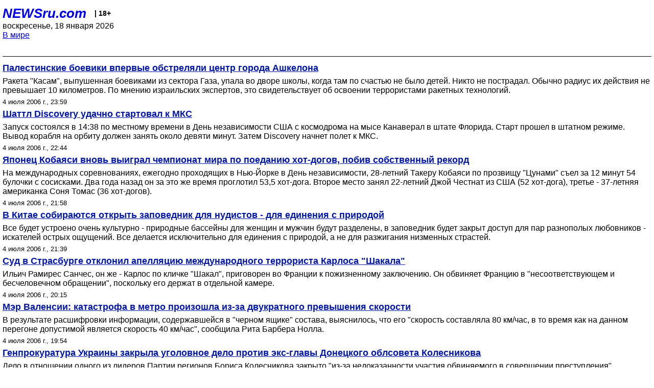

--- FILE ---
content_type: text/html; charset=utf-8
request_url: https://palm.newsru.com/world/04jul2006/
body_size: 11324
content:

<!DOCTYPE html>
<html lang="ru">


<head>
	<meta name=viewport content="width=device-width, initial-scale=1" />

	<meta http-equiv="content-type" content="text/html; charset=utf-8">
	<link rel="icon" href="https://static.newsru.com/v2/img/icons/favicon.ico" type="image/x-icon" />
	<link rel="icon" type="image/png" href="https://static.newsru.com/v2/img/icons/favicon.ico" />   
	
	<link rel="stylesheet" type="text/css" href="https://static.newsru.com/v2/palm/css/main-base-pref.css" media="screen" />

	<meta name="Keywords" content="новости, россия, рф, политика, тв, телевидение, экономика, криминал, культура, религия, спорт, культура, архив, ntvru, ntv, russian, tv, live, video, on-air, russia, news, politics, business, economy, crime, sport, culture, arts, religion, ньюсра" />

	
	<link rel="stylesheet" type="text/css" href="https://static.newsru.com/v2/palm/css/spiegel-pref.css?v=26" media="screen" />	
	<link rel="stylesheet" type="text/css" href="https://static.newsru.com/v2/palm/css/informer-pref.css?v=26" media="screen" />
	<link rel="stylesheet" type="text/css" href="https://static.newsru.com/v2/palm/css/section-pref.css?v=26" media="screen" />
	

	

    <meta http-equiv="content-type" content="text/html; charset=utf-8">
    <link rel="icon" href="https://static.newsru.com/static/v3/img/icons/favicon.ico" type="image/x-icon" />
    <link rel="apple-touch-icon" href="https://static.newsru.com/static/v3/img/icons/apple-icon.png" />
    <link rel="canonical" href="https://www.newsru.com/world/04jul2006/" />
    


    
        
            <title>NEWSru.com :: Новости мира в режиме реального времени 04 июля 2006</title>
<meta name="Description" content="Обзор мировых новостей и событий за сегодня 04.07.2006." />
        
        
        
        
    

        


</head>

<body>
<!-- pixels //-->
<!-- Yandex.Metrika counter -->
<script type="text/javascript" >
   (function(m,e,t,r,i,k,a){m[i]=m[i]||function(){(m[i].a=m[i].a||[]).push(arguments)};
   m[i].l=1*new Date();k=e.createElement(t),a=e.getElementsByTagName(t)[0],k.async=1,k.src=r,a.parentNode.insertBefore(k,a)})
   (window, document, "script", "https://mc.yandex.ru/metrika/tag.js", "ym");

   ym(37289910, "init", {
        clickmap:true,
        trackLinks:true,
        accurateTrackBounce:true
   });
</script>
<noscript><div><img src="https://mc.yandex.ru/watch/37289910" style="position:absolute; left:-9999px;" alt="" /></div></noscript>
<!-- /Yandex.Metrika counter -->
<!-- Google Analitycs -->
<script>
  (function(i,s,o,g,r,a,m){i['GoogleAnalyticsObject']=r;i[r]=i[r]||function(){
  (i[r].q=i[r].q||[]).push(arguments)},i[r].l=1*new Date();a=s.createElement(o),
  m=s.getElementsByTagName(o)[0];a.async=1;a.src=g;m.parentNode.insertBefore(a,m)
  })(window,document,'script','https://www.google-analytics.com/analytics.js','ga');

  ga('create', 'UA-86394340-1', 'auto');
  ga('send', 'pageview');

</script>
<!-- /Google Analitycs -->
<noindex>
<!-- Rating@Mail.ru counter -->
<script type="text/javascript">
var _tmr = window._tmr || (window._tmr = []);
_tmr.push({id: "91013", type: "pageView", start: (new Date()).getTime()});
(function (d, w, id) {
  if (d.getElementById(id)) return;
  var ts = d.createElement("script"); ts.type = "text/javascript"; ts.async = true; ts.id = id;
  ts.src = "https://top-fwz1.mail.ru/js/code.js";
  var f = function () {var s = d.getElementsByTagName("script")[0]; s.parentNode.insertBefore(ts, s);};
  if (w.opera == "[object Opera]") { d.addEventListener("DOMContentLoaded", f, false); } else { f(); }
})(document, window, "topmailru-code");
</script><noscript><div>
<img src="https://top-fwz1.mail.ru/counter?id=91013;js=na" style="border:0;position:absolute;left:-9999px;" alt="Top.Mail.Ru" />
</div></noscript>
<!-- //Rating@Mail.ru counter -->
</noindex>   
<div class="page">
    <div class="content">
 
                    
			<div class="header-items">
				<div class="header-logo">
				<a href="/" class="header-a">NEWSru.com</a>
				<span style="position: relative; top: -4px; color: #000; font-size: 14px; font-weight: bold;" >&nbsp;&nbsp;&nbsp;|&nbsp;18+</span>
				<br />
				воскресенье, 18 января 2026
                <br/>
                
                
                <a  href="/world/04jul2006/">В мире</a>
                
                <br />

                
</a>


				</div>
			</div>

        <div class="main_row">


            <div class="body-page-center-column">   
                
<link rel="stylesheet" type="text/css" href="https://static.newsru.com/v2/palm/css/allnews-pref.css?v=26" media="screen">

<div class="content-main">

        
    


    <div class="inner-news-item">

        <div class="index-news-content">
            <a href="/world/04jul2006/ashkelon.html" class="index-news-title">
                Палестинские боевики впервые обстреляли центр города Ашкелона
            </a>
            <a href="/world/04jul2006/ashkelon.html" class="index-news-text">Ракета "Касам", выпушенная боевиками из сектора Газа,  упала  во  дворе школы, когда там по счастью не было детей. Никто не пострадал. Обычно радиус их действия  не превышает 10 километров. По мнению израильских экспертов, это свидетельствует об освоении террористами ракетных технологий.</a>
            <span class="index-news-date">
                
                4 июля 2006 г., 23:59
                
               
            </span>
            
        </div>

    </div>




    <div class="inner-news-item">

        <div class="index-news-content">
            <a href="/world/04jul2006/start.html" class="index-news-title">
                Шаттл  Discovery удачно стартовал к МКС
            </a>
            <a href="/world/04jul2006/start.html" class="index-news-text">Запуск состоялся в 14:38 по местному времени в День независимости США с космодрома на мысе Канаверал в штате Флорида. Cтарт прошел в штатном режиме. Вывод  корабля  на  орбиту  должен занять около девяти минут. Затем Discovery  начнет  полет  к МКС.</a>
            <span class="index-news-date">
                
                4 июля 2006 г., 22:44
                
               
            </span>
            
        </div>

    </div>




    <div class="inner-news-item">

        <div class="index-news-content">
            <a href="/world/04jul2006/tsunami.html" class="index-news-title">
                Японец Кобаяси вновь выиграл чемпионат мира по поеданию хот-догов, побив собственный рекорд
            </a>
            <a href="/world/04jul2006/tsunami.html" class="index-news-text">На международных соревнованиях, ежегодно проходящих в Нью-Йорке в День независимости, 28-летний Такеру Кобаяси по прозвищу "Цунами" съел за 12 минут 54 булочки с сосисками. Два года назад он за это же время проглотил 53,5 хот-дога. Второе место занял 22-летний Джой Честнат из США (52 хот-дога), третье - 37-летняя американка Соня Томас (36 хот-догов).</a>
            <span class="index-news-date">
                
                4 июля 2006 г., 21:58
                
               
            </span>
            
        </div>

    </div>




    <div class="inner-news-item">

        <div class="index-news-content">
            <a href="/world/04jul2006/nude.html" class="index-news-title">
                В Китае собираются открыть заповедник для нудистов - для единения с природой
            </a>
            <a href="/world/04jul2006/nude.html" class="index-news-text">Все будет устроено очень культурно - природные бассейны для женщин и мужчин будут разделены, в заповедник будет закрыт доступ для пар разнополых любовников - искателей острых ощущений. Все делается исключительно для единения с природой, а не для разжигания низменных страстей.</a>
            <span class="index-news-date">
                
                4 июля 2006 г., 21:39
                
               
            </span>
            
        </div>

    </div>




    <div class="inner-news-item">

        <div class="index-news-content">
            <a href="/world/04jul2006/karlos.html" class="index-news-title">
                Суд в Страсбурге отклонил апелляцию международного террориста Карлоса "Шакала"
            </a>
            <a href="/world/04jul2006/karlos.html" class="index-news-text">Ильич Рамирес Санчес, он же - Карлос по кличке "Шакал", приговорен во Франции к пожизненному заключению. Он обвиняет Францию в "несоответствующем и бесчеловечном обращении", поскольку его держат в отдельной камере.</a>
            <span class="index-news-date">
                
                4 июля 2006 г., 20:15
                
               
            </span>
            
        </div>

    </div>




    <div class="inner-news-item">

        <div class="index-news-content">
            <a href="/world/04jul2006/speed.html" class="index-news-title">
                Мэр Валенсии: катастрофа в метро произошла из-за двукратного превышения скорости
            </a>
            <a href="/world/04jul2006/speed.html" class="index-news-text">В результате расшифровки информации, содержавшейся в "черном ящике" состава, выяснилось, что его "скорость составляла 80 км/час, в то время как на данном перегоне допустимой является скорость 40 км/час", сообщила Рита Барбера Нолла.</a>
            <span class="index-news-date">
                
                4 июля 2006 г., 19:54
                
               
            </span>
            
        </div>

    </div>




    <div class="inner-news-item">

        <div class="index-news-content">
            <a href="/world/04jul2006/kolesnikov.html" class="index-news-title">
                Генпрокуратура Украины закрыла уголовное дело против экс-главы Донецкого облсовета Колесникова
            </a>
            <a href="/world/04jul2006/kolesnikov.html" class="index-news-text">Дело в отношении одного из лидеров Партии регионов Бориса Колесникова закрыто "из-за недоказанности участия обвиняемого в совершении преступления". Колесникова обвиняли в вымогательстве передачи права на имущество с угрозой убийства. Однако в Партии регионов "дело Колесникова" считали "политическим заказом".</a>
            <span class="index-news-date">
                
                4 июля 2006 г., 18:48
                
               
            </span>
            
        </div>

    </div>




    <div class="inner-news-item">

        <div class="index-news-content">
            <a href="/world/04jul2006/dtp1.html" class="index-news-title">
                Автобус с российскими туристами врезался во встречный автомобиль в турецкой Анталье
            </a>
            <a href="/world/04jul2006/dtp1.html" class="index-news-text">Погиб водитель турецкого легкового автомобиля. Находившиеся в нем три человека, также граждане Турции, получили серьезные ранения. Граждане России не пострадали.</a>
            <span class="index-news-date">
                
                4 июля 2006 г., 17:11
                
               
            </span>
            
        </div>

    </div>




    <div class="inner-news-item">

        <div class="index-news-content">
            <a href="/world/04jul2006/faceoff.html" class="index-news-title">
                Спустя 7 месяцев после первой операции по пересадке лица врачи рапортуют о полном успехе
            </a>
            <a href="/world/04jul2006/faceoff.html" class="index-news-text">38-летняя француженка, которой впервые в мире пересадили взятые у донора ткани носа и губ, чувствует себя хорошо. Небольшое отторжение новых тканей удалось подавить при помощи лекарств. Почти полностью восстановлена чувствительность и подвижность лица. Врачи говорят, что такие операции возможны, но очень опасны.</a>
            <span class="index-news-date">
                
                4 июля 2006 г., 16:54
                
               
            </span>
            
        </div>

    </div>




    <div class="inner-news-item">

        <div class="index-news-content">
            <a href="/world/04jul2006/parfum.html" class="index-news-title">
                Мировые парфюмерные бренды предлагают VIP-клиентам новую услугу -  "персонализированные духи"
            </a>
            <a href="/world/04jul2006/parfum.html" class="index-news-text">Массовое производство некогда элитной парфюмерии привело к появлению новой тенденции - созданию персонализированной парфюмерии - духов, которые стоят столько же, сколько круиз по Нилу или автомобиль. Их готовят вручную, как пиджак или ювелирное изделие, пишет La Repubblica.</a>
            <span class="index-news-date">
                
                4 июля 2006 г., 16:24
                
               
            </span>
            
        </div>

    </div>




    <div class="inner-news-item">

        <div class="index-news-content">
            <a href="/world/04jul2006/posol.html" class="index-news-title">
                Посол Палестинской автономии в РФ: "Среди мирного населения счет жертв идет уже на сотни"
            </a>
            <a href="/world/04jul2006/posol.html" class="index-news-text">Все палестинцы хотят, чтобы "освободили израильского капрала Гилада Шалита, и с ним ничего плохого не случилось". Об этом заявил во вторник посол Палестинской автономии в РФ Бакер Абдель Мунем. По мнению посла, "освобождение одного заложника не требует столь масштабной военной операции, которую осуществляет израильская армия в Газе".</a>
            <span class="index-news-date">
                
                4 июля 2006 г., 16:10
                
               
            </span>
            
        </div>

    </div>




    <div class="inner-news-item">

        <div class="index-news-content">
            <a href="/world/04jul2006/voustu.html" class="index-news-title">
                Политика и бизнес во Франции становятся фамильярными: люди переходят с vous на tu
            </a>
            <a href="/world/04jul2006/voustu.html" class="index-news-text">Во Франции форма обращения "vous" ("вы") уступает место более неформальному "tu" в бизнесе и политике, и виной всему, очевидно, англоязычный мир с его свободным подходом к социальным отношениям, пишет во вторник The Daily Telegraph.</a>
            <span class="index-news-date">
                
                4 июля 2006 г., 15:48
                
               
            </span>
            
        </div>

    </div>




    <div class="inner-news-item">

        <div class="index-news-content">
            <a href="/world/04jul2006/litva.html" class="index-news-title">
                Новым премьер-министром Литвы стал социал-демократ Гедиминас Киркилас
            </a>
            <a href="/world/04jul2006/litva.html" class="index-news-text">Президент Литвы Валдас Адамкус в ближайшее время издаст декрет, которым назначит Киркиласа премьер-министром, поручит ему в течение 15 дней сформировать кабинет министров и внести в парламент на обсуждение программу правительства.</a>
            <span class="index-news-date">
                
                4 июля 2006 г., 15:09
                
               
            </span>
            
        </div>

    </div>




    <div class="inner-news-item">

        <div class="index-news-content">
            <a href="/world/04jul2006/mogily.html" class="index-news-title">
                Британское кладбище предлагает могилы "секонд-хенд" за 3 тысячи фунтов
            </a>
            <a href="/world/04jul2006/mogily.html" class="index-news-text">Их могут купить семьи, готовые заплатить эту сумму за аренду на 50 лет. В стоимость входят памятники, включая надгробные камни, обелиски и кресты, которые могут быть использованы повторно.</a>
            <span class="index-news-date">
                
                4 июля 2006 г., 15:02
                
               
            </span>
            
        </div>

    </div>




    <div class="inner-news-item">

        <div class="index-news-content">
            <a href="/world/04jul2006/guantan.html" class="index-news-title">
                Узники Гуантанамо на процессе во Франции расскажут о методах американских тюремщиков
            </a>
            <a href="/world/04jul2006/guantan.html" class="index-news-text">Во Франции начался процесс над шестью французскими исламистами, обвиненными в причастности к "Аль-Каиде". Эти люди вернулись в Европу после нескольких лет на базе Гуантанамо на Кубе. "Четыре года на Гуантанамо - это как пятнадцать лет во Франции", - заявил один из подсудимых, Халед бен Мустафа.</a>
            <span class="index-news-date">
                
                4 июля 2006 г., 14:15
                
               
            </span>
            
        </div>

    </div>




    <div class="inner-news-item">

        <div class="index-news-content">
            <a href="/world/04jul2006/sovet_un.html" class="index-news-title">
                Первая сессия Совета ООН по правам человека будет посвящена палестино-израильскому конфликту
            </a>
            <a href="/world/04jul2006/sovet_un.html" class="index-news-text">Недавно созданный Совет ООН по правам человека решил провести в среду первую специальную сессию, которая будет посвящена ухудшению ситуации в секторе Газа. Швейцарская Le Temps сравнивает это решение с прыжком со связанными ногами в трясину.</a>
            <span class="index-news-date">
                
                4 июля 2006 г., 13:37
                
               
            </span>
            
        </div>

    </div>




    <div class="inner-news-item">

        <div class="index-news-content">
            <a href="/world/04jul2006/shalit.html" class="index-news-title">
                Похищенный палестинцами ефрейтор армии обороны Израиля жив
            </a>
            <a href="/world/04jul2006/shalit.html" class="index-news-text">Об этом в эфире французского информационного канала LCI заявил представитель правительства Израиля Ави Пазнер. По его словам, Гилад Шалит ранен и несколько дней назад его осмотрел палестинский врач.</a>
            <span class="index-news-date">
                
                4 июля 2006 г., 13:23
                
               
            </span>
            
        </div>

    </div>




    <div class="inner-news-item">

        <div class="index-news-content">
            <a href="/world/04jul2006/valenciapoezd.html" class="index-news-title">
                В Валенсии хоронят жертв катастрофы поезда в метро: 41 погибший
            </a>
            <a href="/world/04jul2006/valenciapoezd.html" class="index-news-text">В результате крушения поезда метро погиб 41 человек. 12 раненых все еще находятся в больницах, двое - в критическом состоянии. Пока неизвестно, почему именно поезд сошел с рельс. Во вторник вечером пройдут первые похороны погибших в катастрофе. На траурной церемонии будут присутствовать главы правительства и королевской семьи.</a>
            <span class="index-news-date">
                
                4 июля 2006 г., 13:01
                
               
            </span>
            
        </div>

    </div>




    <div class="inner-news-item">

        <div class="index-news-content">
            <a href="/world/04jul2006/eshelon.html" class="index-news-title">
                Восьмой по счету эшелон с российской техникой покинул Грузию
            </a>
            <a href="/world/04jul2006/eshelon.html" class="index-news-text">Вывод техники и вооружения базы в Ахалкалаки осуществляется по графику. Эшелон доставит через Азербайджан в Россию 7 танков Т-72, 27 единиц БМП-2, пулеметы в комплекте к ним, запчасти и другое имущество базы в Ахалкалаки.</a>
            <span class="index-news-date">
                
                4 июля 2006 г., 12:54
                
               
            </span>
            
        </div>

    </div>




    <div class="inner-news-item">

        <div class="index-news-content">
            <a href="/world/04jul2006/bulgary.html" class="index-news-title">
                В результате наводнения на курортах Болгарии российские туристы не пострадали
            </a>
            <a href="/world/04jul2006/bulgary.html" class="index-news-text">В выходные на побережье прошли сильные ливни, в результате чего многие курорты  оказались затоплены. Однако в Ростуризм не поступало никаких жалоб от российских туристов. Ситуация на черноморском побережье Болгарии нормализуется.</a>
            <span class="index-news-date">
                
                4 июля 2006 г., 12:45
                
               
            </span>
            
        </div>

    </div>




    <div class="inner-news-item">

        <div class="index-news-content">
            <a href="/world/04jul2006/rada.html" class="index-news-title">
                "Блокада" Верховной Рады продолжается: Янукович добивается роспуска парламента 
            </a>
            <a href="/world/04jul2006/rada.html" class="index-news-text">Заседание Верховной Рады Украины, на котором планировалось рассмотреть кандидатуры на пост спикера парламента и премьер-министра, во вторник вновь заблокировано. Политический кризис на Украине стал затяжным. Оппозиционная Партия регионов может пополнить ряды парламентского большинства, что вытеснит Блок Юлии Тимошенко в оппозицию.</a>
            <span class="index-news-date">
                
                4 июля 2006 г., 12:38
                
               
            </span>
            
        </div>

    </div>




    <div class="inner-news-item">

        <div class="index-news-content">
            <a href="/world/04jul2006/vizit.html" class="index-news-title">
                Саакашвили отправился в США решать вопросы мирного урегулирования конфликтов в Грузии
            </a>
            <a href="/world/04jul2006/vizit.html" class="index-news-text">Тема бесед может и расшириться - международная организация Human Rights Watch направила президенту США письмо, в котором выражена обеспокоенность состоянием прав человека в Грузии, и приведены факты злоупотребления и превышения силы со стороны сотрудников полиции.</a>
            <span class="index-news-date">
                
                4 июля 2006 г., 12:16
                
               
            </span>
            
        </div>

    </div>




    <div class="inner-news-item">

        <div class="index-news-content">
            <a href="/world/04jul2006/laden.html" class="index-news-title">
                Эксперт США по борьбе с терроризмом: Бен Ладен скрывается в одной из стран бывшего СССР
            </a>
            <a href="/world/04jul2006/laden.html" class="index-news-text">Бывший координатор Белого дома по борьбе с терроризмом Ричард Кларк предполагает, что если лидера "Аль-Каиды" не могут найти в Пакистане, он может находиться на территории одного из постсоветских центральноазиатских государств.</a>
            <span class="index-news-date">
                
                4 июля 2006 г., 11:54
                
               
            </span>
            
        </div>

    </div>




    <div class="inner-news-item">

        <div class="index-news-content">
            <a href="/world/04jul2006/zalozhnik.html" class="index-news-title">
                Палестинцы, убившие поселенца Элиягу Ашери, захвачены солдатами Израиля
            </a>
            <a href="/world/04jul2006/zalozhnik.html" class="index-news-text">В Рамаллахе после 3 часов осады штаба полиции арестованы трое боевиков "Фатха", замешанные в похищении и убийстве. Операцию проводили сотрудники отряда специального назначения "Дувдеван".</a>
            <span class="index-news-date">
                
                4 июля 2006 г., 11:47
                
               
            </span>
            
        </div>

    </div>




    <div class="inner-news-item">

        <div class="index-news-content">
            <a href="/world/04jul2006/nazi.html" class="index-news-title">
                В Польше процветает наци-бизнес по продаже фашистской символики
            </a>
            <a href="/world/04jul2006/nazi.html" class="index-news-text">В Польше, которая является членом ЕС, свободно можно приобрести военную форму времен "третьего рейха". Этим пользуются неонацисты из Германии и других стран ЕС, где запрещено производство подобной продукции, пишет итальянская La Stampa.</a>
            <span class="index-news-date">
                
                4 июля 2006 г., 11:32
                
               
            </span>
            
        </div>

    </div>




    <div class="inner-news-item">

        <div class="index-news-content">
            <a href="/world/04jul2006/shcvarz.html" class="index-news-title">
                Губернатора Калифорнии Шварценеггера лишили почетной степени доктора
            </a>
            <a href="/world/04jul2006/shcvarz.html" class="index-news-text">Суд постановил, что частный университет Австрии, заочным слушателем которого был Шварценеггер, не имеет права раздавать звания тем слушателям, кто прошел только заочный курс обучения. Губернатор Калифорнии был в университете всего несколько раз.</a>
            <span class="index-news-date">
                
                4 июля 2006 г., 10:30
                
               
            </span>
            
        </div>

    </div>




    <div class="inner-news-item">

        <div class="index-news-content">
            <a href="/world/04jul2006/murad_niyazov.html" class="index-news-title">
                Туркменбаши прочит себе в преемники собственного сына
            </a>
            <a href="/world/04jul2006/murad_niyazov.html" class="index-news-text">Сын президента Туркмении Сапармурата Ниязова Мурад впервые провел переговоры от имени туркменского руководства. Часть экспертов считает, что, наделив своего единственного сына широкими правительственными полномочиями, президент сделал его своим наиболее вероятным преемником.</a>
            <span class="index-news-date">
                
                4 июля 2006 г., 09:34
                
               
            </span>
            
        </div>

    </div>




    <div class="inner-news-item">

        <div class="index-news-content">
            <a href="/world/04jul2006/braindamage.html" class="index-news-title">
                После 19 лет "растительного" состояния мозг пациента вырастил новые нервные окончания
            </a>
            <a href="/world/04jul2006/braindamage.html" class="index-news-text">К Терри Уоллису, попавшему 19 лет назад в тяжелую автокатастрофу, начали возвращаться речь и способность двигаться. Мозг Уоллиса смог вырастить новые нервные окончания, необходимые для нормального функционирования всего организма.</a>
            <span class="index-news-date">
                
                4 июля 2006 г., 09:33
                
               
            </span>
            
        </div>

    </div>




    <div class="inner-news-item">

        <div class="index-news-content">
            <a href="/world/04jul2006/disco.html" class="index-news-title">
                NASA запустит Discovery, несмотря на трещину в изоляции топливного бака
            </a>
            <a href="/world/04jul2006/disco.html" class="index-news-text">Длина обнаруженной трещины составляет около 15 см, а ширина около 1,5 см. Каждый перенос старта космического корабля многоразового использования обходится NASA более чем в 1,5 млн долларов, и NASA намерено воспользоваться хорошей погодой в День независимости.</a>
            <span class="index-news-date">
                
                4 июля 2006 г., 09:13
                
               
            </span>
            
        </div>

    </div>




    <div class="inner-news-item">

        <div class="index-news-content">
            <a href="/world/04jul2006/poezd.html" class="index-news-title">
                В результате крушения поезда в испанском метро 41 человек погиб, 47 ранены
            </a>
            <a href="/world/04jul2006/poezd.html" class="index-news-text">Власти исключили возможность теракта, заявив, что "все говорит о том, что произошел  несчастный  случай".  У поезда, двигавшегося со слишком большой скоростью,  развалилось одно из колес. В результате аварии первый вагон поезда пошел под откос и перевернулся.</a>
            <span class="index-news-date">
                
                4 июля 2006 г., 09:09
                
               
            </span>
            
        </div>

    </div>




    <div class="inner-news-item">

        <div class="index-news-content">
            <a href="/world/04jul2006/calderon.html" class="index-news-title">
                Победу на  президентских выборах в Мексике одержал кандидат правых сил
            </a>
            <a href="/world/04jul2006/calderon.html" class="index-news-text">По предварительным данным, с минимальным перевесом победу  одерживает  представитель правых сил Фелипе Кальдерон. В среду эти данные должны быть проверены и утверждены.</a>
            <span class="index-news-date">
                
                4 июля 2006 г., 09:00
                
               
            </span>
            
        </div>

    </div>




    <div class="inner-news-item">

        <div class="index-news-content">
            <a href="/world/04jul2006/terra.html" class="index-news-title">
                Боевики "Аль-Каиды" пытались внедриться в  
британскую службу внутренней безопасности
            </a>
            <a href="/world/04jul2006/terra.html" class="index-news-text">Они воспользовались начатой МИ-5 кампанией по значительному увеличению численного состава и активному привлечению к работе людей со знанием арабского, бенгальского языков, урду и сомали.</a>
            <span class="index-news-date">
                
                4 июля 2006 г., 07:55
                
               
            </span>
            
        </div>

    </div>




    <div class="inner-news-item">

        <div class="index-news-content">
            <a href="/world/04jul2006/israel.html" class="index-news-title">
                Истек срок ультиматума, предъявленного палестинскими боевиками Израилю
            </a>
            <a href="/world/04jul2006/israel.html" class="index-news-text">Одна из трех палестинских группировок, участвовавших в похищении Гилада Шалита, заявила о прекращении контактов по поводу заложника после отказа Израиля выполнить условия ультиматума.</a>
            <span class="index-news-date">
                
                4 июля 2006 г., 07:30
                
               
            </span>
            
        </div>

    </div>




    <div class="inner-news-item">

        <div class="index-news-content">
            <a href="/world/04jul2006/dprk.html" class="index-news-title">
                Северная Корея пригрозила США ядерной войной
            </a>
            <a href="/world/04jul2006/dprk.html" class="index-news-text">КНДР обвинила Вашингтон в стремлении развязать войну на Корейском полуострове и предупредила о готовности "безжалостно нанести упреждающий "испепеляющий удар" и начать ядерную войну  всей мощью сил ядерного сдерживания".</a>
            <span class="index-news-date">
                
                4 июля 2006 г., 00:42
                
               
            </span>
            
        </div>

    </div>




    <div class="arch-arrows">
        <a class="arch-arrows-link-l" href="/world/03jul2006/" title="на день назад">
            << на день назад
        </a>
        <span class="arch-date">
            04.07.2006
        </span>
        <div>
        
        </div>
    </div>

</div>



            </div><!-- end center column //-->

            
        </div><!-- end main row //-->

        


        <div id="bottom_inc">
            	
			<div class="footer">

				<a href="/">Начало</a> &bull; <a href="/dossiers/">Досье</a> &bull; <a href="/arch/">Архив</a> &bull; <a href="/allnews/04jul2006/">Ежедневник</a>
				&bull; <a href="/rss/">RSS</a> &bull; <a href="/telegram/">Telegram</a>
				<br />
				<a href="http://palm.newsru.co.il/">NEWSru.co.il</a> &bull; <a href="http://m.msk.newsru.com/">В Москве</a> &bull; <a href="https://inopressa.ru/pwa/">Инопресса</a>
				<br/>
				&copy;&nbsp;<a href="http://www.newsru.com">Новости NEWSru.com</a> 2000-2026
				
					
				</div>
				
		<!-- footer end //-->
		
		</div>
        

        </div>
 


    </div><!--- // end content --->
</div><!--- // end page --->
</body>
</html>